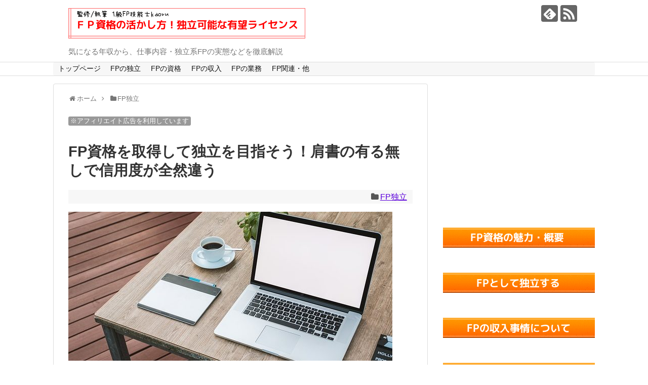

--- FILE ---
content_type: text/html; charset=UTF-8
request_url: https://skiplife.biz/dokuritsu
body_size: 13867
content:
<!DOCTYPE html>
<html lang="ja">
<head>
<meta name="google-site-verification" content="iYb-CNj57roD1l05h0_nwHkDRTbLLcA6h9CQ3so9fAE" />
<meta charset="UTF-8">
  <meta name="viewport" content="width=1280, maximum-scale=1, user-scalable=yes">
<link rel="alternate" type="application/rss+xml" title="ＦＰ資格の活かし方！独立可能な有望ライセンス RSS Feed" href="https://skiplife.biz/feed" />
<link rel="pingback" href="https://skiplife.biz/xmlrpc.php" />
<!-- OGP -->
<meta property="og:type" content="article">
<meta property="og:description" content="「FP資格では、独立できない」といった話を時々聞きます・・根本的に資格が無くてもファイナンシャル・プランナーと名乗れますから、この言葉は正しいとも言えます。また、世間的に“独立できない”という言葉の中には、“独立しても、食べていけない”とい">
<meta property="og:title" content="FP資格を取得して独立を目指そう！肩書の有る無しで信用度が全然違う">
<meta property="og:url" content="https://skiplife.biz/dokuritsu">
<meta property="og:image" content="https://skiplife.biz/wp-content/uploads/2017/03/0c1de8295a03af42edff4d5da48f03d5-e1513912252286.jpg">
<meta property="og:site_name" content="ＦＰ資格の活かし方！独立可能な有望ライセンス">
<meta property="og:locale" content="ja_JP">
<!-- /OGP -->
<!-- Twitter Card -->
<meta name="twitter:card" content="summary">
<meta name="twitter:description" content="「FP資格では、独立できない」といった話を時々聞きます・・根本的に資格が無くてもファイナンシャル・プランナーと名乗れますから、この言葉は正しいとも言えます。また、世間的に“独立できない”という言葉の中には、“独立しても、食べていけない”とい">
<meta name="twitter:title" content="FP資格を取得して独立を目指そう！肩書の有る無しで信用度が全然違う">
<meta name="twitter:url" content="https://skiplife.biz/dokuritsu">
<meta name="twitter:image" content="https://skiplife.biz/wp-content/uploads/2017/03/0c1de8295a03af42edff4d5da48f03d5-e1513912252286.jpg">
<meta name="twitter:domain" content="skiplife.biz">
<!-- /Twitter Card -->

<title>FP資格を取得して独立を目指そう！肩書の有る無しで信用度が全然違う  |  ＦＰ資格の活かし方！独立可能な有望ライセンス</title>
<link rel='dns-prefetch' href='//s.w.org' />
<link rel="alternate" type="application/rss+xml" title="ＦＰ資格の活かし方！独立可能な有望ライセンス &raquo; フィード" href="https://skiplife.biz/feed" />
<link rel="alternate" type="application/rss+xml" title="ＦＰ資格の活かし方！独立可能な有望ライセンス &raquo; コメントフィード" href="https://skiplife.biz/comments/feed" />
		<script type="text/javascript">
			window._wpemojiSettings = {"baseUrl":"https:\/\/s.w.org\/images\/core\/emoji\/11\/72x72\/","ext":".png","svgUrl":"https:\/\/s.w.org\/images\/core\/emoji\/11\/svg\/","svgExt":".svg","source":{"concatemoji":"https:\/\/skiplife.biz\/wp-includes\/js\/wp-emoji-release.min.js"}};
			!function(e,a,t){var n,r,o,i=a.createElement("canvas"),p=i.getContext&&i.getContext("2d");function s(e,t){var a=String.fromCharCode;p.clearRect(0,0,i.width,i.height),p.fillText(a.apply(this,e),0,0);e=i.toDataURL();return p.clearRect(0,0,i.width,i.height),p.fillText(a.apply(this,t),0,0),e===i.toDataURL()}function c(e){var t=a.createElement("script");t.src=e,t.defer=t.type="text/javascript",a.getElementsByTagName("head")[0].appendChild(t)}for(o=Array("flag","emoji"),t.supports={everything:!0,everythingExceptFlag:!0},r=0;r<o.length;r++)t.supports[o[r]]=function(e){if(!p||!p.fillText)return!1;switch(p.textBaseline="top",p.font="600 32px Arial",e){case"flag":return s([55356,56826,55356,56819],[55356,56826,8203,55356,56819])?!1:!s([55356,57332,56128,56423,56128,56418,56128,56421,56128,56430,56128,56423,56128,56447],[55356,57332,8203,56128,56423,8203,56128,56418,8203,56128,56421,8203,56128,56430,8203,56128,56423,8203,56128,56447]);case"emoji":return!s([55358,56760,9792,65039],[55358,56760,8203,9792,65039])}return!1}(o[r]),t.supports.everything=t.supports.everything&&t.supports[o[r]],"flag"!==o[r]&&(t.supports.everythingExceptFlag=t.supports.everythingExceptFlag&&t.supports[o[r]]);t.supports.everythingExceptFlag=t.supports.everythingExceptFlag&&!t.supports.flag,t.DOMReady=!1,t.readyCallback=function(){t.DOMReady=!0},t.supports.everything||(n=function(){t.readyCallback()},a.addEventListener?(a.addEventListener("DOMContentLoaded",n,!1),e.addEventListener("load",n,!1)):(e.attachEvent("onload",n),a.attachEvent("onreadystatechange",function(){"complete"===a.readyState&&t.readyCallback()})),(n=t.source||{}).concatemoji?c(n.concatemoji):n.wpemoji&&n.twemoji&&(c(n.twemoji),c(n.wpemoji)))}(window,document,window._wpemojiSettings);
		</script>
		<style type="text/css">
img.wp-smiley,
img.emoji {
	display: inline !important;
	border: none !important;
	box-shadow: none !important;
	height: 1em !important;
	width: 1em !important;
	margin: 0 .07em !important;
	vertical-align: -0.1em !important;
	background: none !important;
	padding: 0 !important;
}
</style>
<link rel='stylesheet' id='simplicity-style-css'  href='https://skiplife.biz/wp-content/themes/simplicity2/style.css' type='text/css' media='all' />
<link rel='stylesheet' id='responsive-style-css'  href='https://skiplife.biz/wp-content/themes/simplicity2/css/responsive-pc.css' type='text/css' media='all' />
<link rel='stylesheet' id='font-awesome-style-css'  href='https://skiplife.biz/wp-content/themes/simplicity2/webfonts/css/font-awesome.min.css' type='text/css' media='all' />
<link rel='stylesheet' id='icomoon-style-css'  href='https://skiplife.biz/wp-content/themes/simplicity2/webfonts/icomoon/style.css' type='text/css' media='all' />
<link rel='stylesheet' id='extension-style-css'  href='https://skiplife.biz/wp-content/themes/simplicity2/css/extension.css' type='text/css' media='all' />
<style id='extension-style-inline-css' type='text/css'>
a{color:#5b00db}#navi ul{border-width:0}#navi{background-color:;border:1px solid #ddd;border-width:1px 0}@media screen and (max-width:1110px){#navi{background-color:transparent}}#h-top{min-height:50px}.ad-space{text-align:center} #main .entry{width:214px;margin:10px 5px 0 5px;border:1px solid #ddd;border-radius:5px;float:left;clear:none;overflow:visible}#list .entry .entry-thumb{margin-top:0;margin-right:0;margin-left:0;text-align:center;margin-bottom:0}.entry-thumb img{width:100%;height:auto;margin-bottom:6px}.entry-card-content{margin-left:0;clear:both}.entry h2 a{margin-top:0;font-size:16px;line-height:110%}.entry .post-meta{margin:0;font-size:12px}.entry-snippet{font-size:11px;padding:0 5px;word-wrap:break-word}.entry-read a{font-size:12px;padding:0 5px}.entry .post-meta .category{display:none}.entry h2{padding:0 5px;word-wrap:break-word;line-height:100%}.entry-read a.entry-read-link{padding:5px 0;margin-left:5px;margin-right:5px;margin-bottom:5px;width:auto}#main .entry{width:327px}.entry-thumb img{width:327px}.entry h2 a{font-size:18px}.post-meta{font-size:16px}@media screen and (max-width:440px){#main .entry{width:100%;margin:5px 0}.entry-thumb img{width:100%}.entry h2 a{font-size:16px}.post-meta{font-size:14px}}@media screen and (max-width:639px){.article br{display:block}}.line-btn,.line-balloon-btn{display:none}
</style>
<link rel='stylesheet' id='child-style-css'  href='https://skiplife.biz/wp-content/themes/simplicity2-child/style.css' type='text/css' media='all' />
<link rel='stylesheet' id='print-style-css'  href='https://skiplife.biz/wp-content/themes/simplicity2/css/print.css' type='text/css' media='print' />
<link rel='stylesheet' id='sns-twitter-type-style-css'  href='https://skiplife.biz/wp-content/themes/simplicity2/css/sns-twitter-type.css' type='text/css' media='all' />
<link rel='stylesheet' id='contact-form-7-css'  href='https://skiplife.biz/wp-content/plugins/contact-form-7/includes/css/styles.css' type='text/css' media='all' />
<link rel='stylesheet' id='dashicons-css'  href='https://skiplife.biz/wp-includes/css/dashicons.min.css' type='text/css' media='all' />
<link rel='stylesheet' id='amazonjs-css'  href='https://skiplife.biz/wp-content/plugins/amazonjs/css/amazonjs.css' type='text/css' media='all' />
<script type='text/javascript' src='https://skiplife.biz/wp-includes/js/jquery/jquery.js'></script>
<script type='text/javascript' src='https://skiplife.biz/wp-includes/js/jquery/jquery-migrate.min.js'></script>
<link rel="EditURI" type="application/rsd+xml" title="RSD" href="https://skiplife.biz/xmlrpc.php?rsd" />
<link rel="wlwmanifest" type="application/wlwmanifest+xml" href="https://skiplife.biz/wp-includes/wlwmanifest.xml" /> 
<meta name="generator" content="WordPress 4.9.26" />
<link rel="canonical" href="https://skiplife.biz/dokuritsu" />
<link rel='shortlink' href='https://skiplife.biz/?p=32' />
<link rel="alternate" type="application/json+oembed" href="https://skiplife.biz/wp-json/oembed/1.0/embed?url=https%3A%2F%2Fskiplife.biz%2Fdokuritsu" />
<link rel="alternate" type="text/xml+oembed" href="https://skiplife.biz/wp-json/oembed/1.0/embed?url=https%3A%2F%2Fskiplife.biz%2Fdokuritsu&#038;format=xml" />
	<style type="text/css" media="all">.shortcode-star-rating{padding:0 0.5em;}.dashicons{font-size:100%;width:auto;height:auto;line-height:normal;text-decoration:inherit;vertical-align:middle;}.shortcode-star-rating [class^="dashicons dashicons-star-"]:before{color:#FCAE00;}.ssr-int{margin-left:0.2em;font-size:80%;vertical-align:middle;color:#333;}/*.shortcode-star-rating:before,.shortcode-star-rating:after{display: block;height:0;visibility:hidden;content:"\0020";}.shortcode-star-rating:after{clear:both;}*/</style>
			<style type="text/css" id="wp-custom-css">
			/*
ここに独自の CSS を追加することができます。

詳しくは上のヘルプアイコンをクリックしてください。
*/

/* 見出しを変更 */

.article h1 {
 font-weight: 800;
 font-size: 1.8rem;
 line-height: 1.3;
}

.article h2 {
 font-size: 22px;
 line-height: 28px;
 padding: 15px 10px 12px 20px;
 background: #10ABA6;
 color: #FFF;
 margin: 25px 0;
 font-weight: 550;
 position: relative;
 border:none;
}
.article h2:before{
 content: "";
 position: absolute;
 top: 0;
 left: 0;
 border-width: 0px 0px 16px 16px;
 border-style: solid;
 border-color: #FFF #7BC8BC #7BC8BC #FFF;
 background: #7BC8BC;
 display: block;
 width: 0;
}

.entry h2 a{
 font-weight: 700;
 font-size: 1.2rem;
 line-height: 1.4;
}

.article h3{
 font-size: 1.3rem;
 font-weight: 600;
 line-height: 1.3;
 padding: 5px 15px;
 border-left: 6px solid #10ABA6;
 border-bottom: none !important;
 color: #000;
 margin:35px 0px 30px;
}

.article h4{
 font-size: 1.1rem;
 font-weight: 600;
 line-height: 1.3;
 padding: 5px 15px;
 border-bottom: none !important;
 border-left: 2px solid #10ABA6;
 color: #000;
 margin:35px 5px 20px;
}

		</style>
	</head>
  <body class="post-template-default single single-post postid-32 single-format-standard categoryid-4" itemscope itemtype="http://schema.org/WebPage">
    <div id="container">

      <!-- header -->
      <header itemscope itemtype="http://schema.org/WPHeader">
        <div id="header" class="clearfix">
          <div id="header-in">

                        <div id="h-top">
              <!-- モバイルメニュー表示用のボタン -->
<div id="mobile-menu">
  <a id="mobile-menu-toggle" href="#"><span class="fa fa-bars fa-2x"></span></a>
</div>

              <div class="alignleft top-title-catchphrase">
                <!-- サイトのタイトル -->
<p id="site-title" itemscope itemtype="http://schema.org/Organization">
  <a href="https://skiplife.biz/"><img src="https://skiplife.biz/wp-content/uploads/2017/12/60649fe3d488d0a52d87903b5bd87a0d.gif" alt="ＦＰ資格の活かし方！独立可能な有望ライセンス" class="site-title-img" /></a></p>
<!-- サイトの概要 -->
<p id="site-description">
  気になる年収から、仕事内容・独立系FPの実態などを徹底解説</p>
              </div>

              <div class="alignright top-sns-follows">
                                <!-- SNSページ -->
<div class="sns-pages">
<p class="sns-follow-msg">フォローする</p>
<ul class="snsp">
<li class="feedly-page"><a href='//feedly.com/index.html#subscription%2Ffeed%2Fhttps%3A%2F%2Fskiplife.biz%2Ffeed' target='blank' title="feedlyで更新情報を購読" rel="nofollow"><span class="icon-feedly-logo"></span></a></li><li class="rss-page"><a href="https://skiplife.biz/feed" target="_blank" title="RSSで更新情報をフォロー" rel="nofollow"><span class="icon-rss-logo"></span></a></li>  </ul>
</div>
                              </div>

            </div><!-- /#h-top -->
          </div><!-- /#header-in -->
        </div><!-- /#header -->
      </header>

      <!-- Navigation -->
<nav itemscope itemtype="http://schema.org/SiteNavigationElement">
  <div id="navi">
      	<div id="navi-in">
      <div class="menu-%e3%83%98%e3%83%83%e3%83%80%e3%83%bc-container"><ul id="menu-%e3%83%98%e3%83%83%e3%83%80%e3%83%bc" class="menu"><li id="menu-item-1643" class="menu-item menu-item-type-post_type menu-item-object-page menu-item-home menu-item-1643"><a href="https://skiplife.biz/">トップページ</a></li>
<li id="menu-item-1637" class="menu-item menu-item-type-taxonomy menu-item-object-category current-post-ancestor current-menu-parent current-post-parent menu-item-1637"><a href="https://skiplife.biz/category/kigyo">FPの独立</a></li>
<li id="menu-item-1638" class="menu-item menu-item-type-taxonomy menu-item-object-category menu-item-1638"><a href="https://skiplife.biz/category/license">FPの資格</a></li>
<li id="menu-item-1639" class="menu-item menu-item-type-taxonomy menu-item-object-category menu-item-1639"><a href="https://skiplife.biz/category/nenshu">FPの収入</a></li>
<li id="menu-item-1640" class="menu-item menu-item-type-taxonomy menu-item-object-category menu-item-1640"><a href="https://skiplife.biz/category/business">FPの業務</a></li>
<li id="menu-item-1641" class="menu-item menu-item-type-taxonomy menu-item-object-category menu-item-1641"><a href="https://skiplife.biz/category/etc">FP関連・他</a></li>
</ul></div>    </div><!-- /#navi-in -->
  </div><!-- /#navi -->
</nav>
<!-- /Navigation -->
      <!-- 本体部分 -->
      <div id="body">
        <div id="body-in">

          
          <!-- main -->
          <main itemscope itemprop="mainContentOfPage">
            <div id="main" itemscope itemtype="http://schema.org/Blog">


  
  <div id="breadcrumb" class="breadcrumb-category"><div itemtype="http://data-vocabulary.org/Breadcrumb" itemscope="" class="breadcrumb-home"><span class="fa fa-home fa-fw"></span><a href="https://skiplife.biz" itemprop="url"><span itemprop="title">ホーム</span></a><span class="sp"><span class="fa fa-angle-right"></span></span></div><div itemtype="http://data-vocabulary.org/Breadcrumb" itemscope=""><span class="fa fa-folder fa-fw"></span><a href="https://skiplife.biz/category/kigyo" itemprop="url"><span itemprop="title">FP独立</span></a></div></div><!-- /#breadcrumb -->  <div id="post-32" class="post-32 post type-post status-publish format-standard has-post-thumbnail hentry category-kigyo">
  <article class="article">
  
      <div id="text-17" class="widget-over-articletitle widget_text"><div class="widget-over-article-title main-widget-label">アフィリエイト広告の表示</div>			<div class="textwidget"><span class="su-label su-label-type-default">※アフィリエイト広告を利用しています</span>
</div>
		</div>  
  <header>
    <h1 class="entry-title">
            FP資格を取得して独立を目指そう！肩書の有る無しで信用度が全然違う          </h1>
    <p class="post-meta">
                      <span class="category"><span class="fa fa-folder fa-fw"></span><a href="https://skiplife.biz/category/kigyo" rel="category tag">FP独立</a></span>
      
      
      
      
      
      
    </p>

    
    
    
      </header>

  
  <div id="the-content" class="entry-content">
  <p><img class="alignnone size-full wp-image-1680" src="https://skiplife.biz/wp-content/uploads/2017/03/0c1de8295a03af42edff4d5da48f03d5-e1513912252286.jpg" alt="" width="640" height="294" srcset="https://skiplife.biz/wp-content/uploads/2017/03/0c1de8295a03af42edff4d5da48f03d5-e1513912252286.jpg 640w, https://skiplife.biz/wp-content/uploads/2017/03/0c1de8295a03af42edff4d5da48f03d5-e1513912252286-300x138.jpg 300w, https://skiplife.biz/wp-content/uploads/2017/03/0c1de8295a03af42edff4d5da48f03d5-e1513912252286-320x147.jpg 320w" sizes="(max-width: 640px) 100vw, 640px" /></p>
<p><img class="alignleft size-full wp-image-37" src="https://skiplife.biz/wp-content/uploads/2017/03/a-a-d-a19-e1489239210742.png" alt="" width="110" height="191" />「FP資格では、独立できない」といった話を時々聞きます・・</p>
<p>根本的に資格が無くてもファイナンシャル・プランナーと名乗れますから、この言葉は正しいとも言えます。</p>
<p>また、世間的に“独立できない”という言葉の中には、“独立しても、食べていけない”という意味が含まれていると思います。</p>
<p>しかし、管理人は「食べていけない」という事については疑問があります。実際には勉強して資格を取得しても<span class="marker-under">自己啓発で終わらせてしまっている人が大半と言うのがFP資格の実情</span>です。</p>
<p>つまり、有資格者のほとんどの人が<span class="red-under">“FPで食べる為の行動をしていないだけ”</span>というのが本当の話だと思います。</p>
<div id="widget-in-article" class="widgets"><div id="text-16" class="widget-in-article widget_text"><div class="widget-in-article-title main-widget-label">PR：スマホで学べるFP資格</div>			<div class="textwidget"><a href="https://t.afi-b.com/visit.php?a=y7404W-s288039n&p=Y547387g" rel="nofollow"><img src="https://www.afi-b.com/upload_image/7404-1493120928-3.jpg" width="728" height="90" style="border:none;" alt="ファイナンシャルプランナー" /></a><img alt="" src="https://t.afi-b.com/lead/y7404W/Y547387g/s288039n" width="1" height="1" style="border:none;" /></div>
		</div></div><h2>FP資格は持っていなくても、大丈夫なの？</h2>
<p>冒頭でも触れましたが、基本的にFPになるのに必要な資格はありません。国家資格として1級～3級までありますが、技能検定資格ですので、FPとしての能力を証明するのが役割です。</p>
<p>では、だからといって<span class="marker-under">「資格なんて、いらないよね～」</span>となるでしょうか？</p>
<p><img class="alignright size-full wp-image-150" src="https://skiplife.biz/wp-content/uploads/2017/03/a-a-d-a23-e1489624652513.png" alt="" width="87" height="185" />管理人の見解を述べれば、“資格は取っておいた方が良い”です。FPの仕事をする上では相談者の資産状況をフルオープンにしてもらうのが理想です。</p>
<p>しかし、見ず知らずの人に全てを簡単に話してくれるでしょうか？多かれ少なかれ警戒心があるのが普通です。</p>
<p>FP資格に拘る必要はありませんが、<span class="bold-red">何らかの信用度を証明する資格や肩書（経歴）があった方が良い</span>と思います。</p>
<p>ある程度の仕事が軌道に乗り、相談者から次の顧客を紹介してもらえるようになれば資格は不要ですが、起業当初はFP資格はアピールとして有効な手段となります。</p>
<h2>仕事に活かすなら、2級FP技能士/AFPを狙おう！</h2>
<p>「お金に関する知識や判断力をつけたい人」「FP業務に関心がある人」は、FP資格を目指してみてください。</p>
<p><span class="su-highlight" style="background:#f9dffb;color:#000000">&nbsp;2級FP技能士&nbsp;</span>からは名刺に記載するなど、仕事への好影響も期待できます。</p>
<p><span class="marker"><img class="alignleft size-full wp-image-1043" src="https://skiplife.biz/wp-content/uploads/2017/04/a-a-d-a18-e1492594110701.png" alt="" width="100" height="163" />人生100年時代！今後の有望資格</span>だと思います。</p>
<p>生活でもお金の知識を持っておくことは重要！</p>
<p>尚、資格がなくてもFP業務はできますが、ある・なし では信用度は全然違います。</p>
<p><span style="color: #ff0000;"><strong>FP技能士は国家資格</strong></span>と言う点も魅力！<br />
更新も無いので、一生資格になります。</p>
<p>興味がある人は是非チャレンジしてみてください。</p>
<p><img class="alignnone size-full wp-image-8069" src="https://shisan-investment.net/wp-content/uploads/2019/03/head011_04.png" alt="" width="640" height="9" /></p>
<p><span class="su-label su-label-type-default">ユーキャン</span><a href="https://t.afi-b.com/visit.php?a=L12196V-R403460r&amp;p=Y547387g" rel="nofollow"><strong>ユーキャンのファイナンシャルプランナー（FP）講座</strong></a><img style="border: none;" src="https://t.afi-b.com/lead/L12196V/Y547387g/R403460r" width="1" height="1" /></p>
<p>2級FP技能士 試験時期【１月／５月／９月】</p>
<p><img class="alignnone size-full wp-image-8069" src="https://shisan-investment.net/wp-content/uploads/2019/03/head011_04.png" alt="" width="640" height="9" /></p>
<div class="sp-info">★ユーキャンのFP講座は<strong>日本FP協会の認定講座</strong>です。<br />
<span class="marker-under">講座の課題等に合格することで『2級技能検定』の受験資格が得られます。</span><br />
<span style="font-size: 14px;">※通常は『実務経験2年以上』『3級資格の取得者』といった要件あり。</span></div>

<p>&ensp;</p>
<h4>FP独立・カテゴリー</h4>
<fieldset style="color: black; border: green 2px solid; padding: 20px 15px 5px 15px;"><div class="su-row">
<div class="su-column su-column-size-1-2"><div class="su-column-inner su-clearfix">
<span class="bold-red">【FPの強みを知ろう】</span>●<a href="https://skiplife.biz/dokuritsu/merit-network">ﾌｧｲﾅﾝｼｬﾙ･ﾌﾟﾗﾝﾅｰの強み①</a><br />
金融関連のコーディネーターとして、ワンストップサービスが可能。</p>
<p>●<a href="https://skiplife.biz/dokuritsu/investment">ﾌｧｲﾅﾝｼｬﾙ･ﾌﾟﾗﾝﾅｰの強み②</a><br />
相談者の全ての金融資産が把握できるので、幅広い提案が可能。</p>
<p>●<a href="https://skiplife.biz/dokuritsu/w-license">FP業務で役立つオススメ資格は？</a><br />
Wライセンスで専門性をアピール。新たな強みを自ら獲得！<br />
</div></div>
<div class="su-column su-column-size-1-2"><div class="su-column-inner su-clearfix">
<span class="bold-red">【独立に対する疑問</span><span class="bold-red">】</span></p>
<p>●<a href="https://skiplife.biz/dokuritsu/second-grade">2級FPでも独立は可能です！</a><br />
2級FP技能士でも独立FPが多い。独立したら実力が勝負！</p>
<p>●<a href="https://skiplife.biz/dokuritsu/others">FPは金融関係以外からの独立も多い</a><br />
前歴に捕らわれすぎてはダメ。異業種からでも成功は多い。</p>
<p>●<a href="https://skiplife.biz/dokuritsu/fp-shuukyaku">FPの独立で最も苦労するのが集客！</a><br />
集客で苦労しているFPが多い。ネットを活用がポイント？<br />
</div></div>
</div>
<a href="https://skiplife.biz/"><img class="alignnone size-full wp-image-642" src="https://skiplife.biz/wp-content/uploads/2017/03/btn027_02.gif" alt="" width="84" height="18" /></a></fieldset>
  </div>

  <footer>
    <!-- ページリンク -->
    
      <!-- 文章下広告 -->
                     <div class="ad-article-bottom ad-space">
          <div class="ad-label">スポンサーリンク</div>
          <div class="ad-left ad-pc adsense-336">			<div class="textwidget"><script async src="//pagead2.googlesyndication.com/pagead/js/adsbygoogle.js"></script>
<!-- カフェが好き -->
<ins class="adsbygoogle"
     style="display:inline-block;width:336px;height:280px"
     data-ad-client="ca-pub-8033754451354016"
     data-ad-slot="6500642483"></ins>
<script>
(adsbygoogle = window.adsbygoogle || []).push({});
</script></div>
		</div>
          <div class="ad-right ad-pc adsense-336">			<div class="textwidget"><script async src="//pagead2.googlesyndication.com/pagead/js/adsbygoogle.js"></script>
<!-- カフェが好き -->
<ins class="adsbygoogle"
     style="display:inline-block;width:336px;height:280px"
     data-ad-client="ca-pub-8033754451354016"
     data-ad-slot="6500642483"></ins>
<script>
(adsbygoogle = window.adsbygoogle || []).push({});
</script></div>
		</div>
          <div class="clear"></div>
        </div>
            

    
    <div id="sns-group" class="sns-group sns-group-bottom">
    <div class="sns-buttons sns-buttons-pc">
    <p class="sns-share-msg">シェアする</p>
    <ul class="snsb clearfix">
    <li class="balloon-btn twitter-balloon-btn twitter-balloon-btn-defalt">
  <div class="balloon-btn-set">
    <div class="arrow-box">
      <a href="//twitter.com/search?q=https%3A%2F%2Fskiplife.biz%2Fdokuritsu" target="blank" class="arrow-box-link twitter-arrow-box-link" rel="nofollow">
        <span class="social-count twitter-count"><span class="fa fa-comments"></span></span>
      </a>
    </div>
    <a href="//twitter.com/share?text=FP%E8%B3%87%E6%A0%BC%E3%82%92%E5%8F%96%E5%BE%97%E3%81%97%E3%81%A6%E7%8B%AC%E7%AB%8B%E3%82%92%E7%9B%AE%E6%8C%87%E3%81%9D%E3%81%86%EF%BC%81%E8%82%A9%E6%9B%B8%E3%81%AE%E6%9C%89%E3%82%8B%E7%84%A1%E3%81%97%E3%81%A7%E4%BF%A1%E7%94%A8%E5%BA%A6%E3%81%8C%E5%85%A8%E7%84%B6%E9%81%95%E3%81%86&amp;url=https%3A%2F%2Fskiplife.biz%2Fdokuritsu" target="blank" class="balloon-btn-link twitter-balloon-btn-link twitter-balloon-btn-link-default" rel="nofollow">
      <span class="fa fa-twitter"></span>
              <span class="tweet-label">ツイート</span>
          </a>
  </div>
</li>
        <li class="facebook-btn"><div class="fb-like" data-href="https://skiplife.biz/dokuritsu" data-layout="box_count" data-action="like" data-show-faces="false" data-share="true"></div></li>
            <li class="google-plus-btn"><script type="text/javascript" src="//apis.google.com/js/plusone.js"></script>
      <div class="g-plusone" data-size="tall" data-href="https://skiplife.biz/dokuritsu"></div>
    </li>
            <li class="hatena-btn"> <a href="//b.hatena.ne.jp/entry/https://skiplife.biz/dokuritsu" class="hatena-bookmark-button" data-hatena-bookmark-title="FP資格を取得して独立を目指そう！肩書の有る無しで信用度が全然違う｜ＦＰ資格の活かし方！独立可能な有望ライセンス" data-hatena-bookmark-layout="vertical-balloon" title="このエントリーをはてなブックマークに追加"><img src="//b.st-hatena.com/images/entry-button/button-only.gif" alt="このエントリーをはてなブックマークに追加" style="border: none;" /></a><script type="text/javascript" src="//b.st-hatena.com/js/bookmark_button.js" async="async"></script>
    </li>
            <li class="pocket-btn"><a data-pocket-label="pocket" data-pocket-count="vertical" class="pocket-btn" data-lang="en"></a>
<script type="text/javascript">!function(d,i){if(!d.getElementById(i)){var j=d.createElement("script");j.id=i;j.src="//widgets.getpocket.com/v1/j/btn.js?v=1";var w=d.getElementById(i);d.body.appendChild(j);}}(document,"pocket-btn-js");</script>
    </li>
            <li class="line-btn">
      <a href="//line.me/R/msg/text/?FP資格を取得して独立を目指そう！肩書の有る無しで信用度が全然違う%0D%0Ahttps://skiplife.biz/dokuritsu" target="blank" class="line-btn-link" rel="nofollow">
          <img src="https://skiplife.biz/wp-content/themes/simplicity2/images/line-btn.png" alt="" class="line-btn-img"><img src="https://skiplife.biz/wp-content/themes/simplicity2/images/line-btn-mini.png" alt="" class="line-btn-img-mini">
        </a>
    </li>
                      </ul>
</div>

    <!-- SNSページ -->
<div class="sns-pages">
<p class="sns-follow-msg">フォローする</p>
<ul class="snsp">
<li class="feedly-page"><a href='//feedly.com/index.html#subscription%2Ffeed%2Fhttps%3A%2F%2Fskiplife.biz%2Ffeed' target='blank' title="feedlyで更新情報を購読" rel="nofollow"><span class="icon-feedly-logo"></span></a></li><li class="rss-page"><a href="https://skiplife.biz/feed" target="_blank" title="RSSで更新情報をフォロー" rel="nofollow"><span class="icon-rss-logo"></span></a></li>  </ul>
</div>
    </div>

    
    <p class="footer-post-meta">

            <span class="post-tag"></span>
      
      
      
          </p>
  </footer>
  </article><!-- .article -->
  </div><!-- .post -->

      <div id="under-entry-body">

            <aside id="related-entries">
        <h2>関連記事</h2>
                <article class="related-entry cf">
  <div class="related-entry-thumb">
    <a href="https://skiplife.biz/takken" title="宅地建物取引士　試験の概要・勉強法">
        <img width="100" height="100" src="https://skiplife.biz/wp-content/uploads/2017/04/4a29f6991741fa243bc2f110898e41a4-e1513943770896-100x100.jpg" class="related-entry-thumb-image wp-post-image" alt="宅地建物取引士　試験の概要・勉強法" srcset="https://skiplife.biz/wp-content/uploads/2017/04/4a29f6991741fa243bc2f110898e41a4-e1513943770896-100x100.jpg 100w, https://skiplife.biz/wp-content/uploads/2017/04/4a29f6991741fa243bc2f110898e41a4-e1513943770896-150x150.jpg 150w" sizes="(max-width: 100px) 100vw, 100px" />        </a>
  </div><!-- /.related-entry-thumb -->

  <div class="related-entry-content">
    <header>
      <h3 class="related-entry-title">
        <a href="https://skiplife.biz/takken" class="related-entry-title-link" title="宅地建物取引士　試験の概要・勉強法">
        宅地建物取引士　試験の概要・勉強法        </a></h3>
    </header>
    <p class="related-entry-snippet">
   

☆試験の申込み～合格発表までの流れ
個人で申し込む場合は、インターネットもしくは郵送です。
（多くの人はネット申込を利用していま...</p>

        <footer>
      <p class="related-entry-read"><a href="https://skiplife.biz/takken">記事を読む</a></p>
    </footer>
    
  </div><!-- /.related-entry-content -->
</article><!-- /.elated-entry -->      <article class="related-entry cf">
  <div class="related-entry-thumb">
    <a href="https://skiplife.biz/gaimuin" title="証券外務員　試験の概要・勉強法">
        <img width="100" height="100" src="https://skiplife.biz/wp-content/uploads/2017/04/e04ea23bc82f06321a57936eafb96af4-e1513944082404-100x100.jpg" class="related-entry-thumb-image wp-post-image" alt="証券外務員　試験の概要・勉強法" srcset="https://skiplife.biz/wp-content/uploads/2017/04/e04ea23bc82f06321a57936eafb96af4-e1513944082404-100x100.jpg 100w, https://skiplife.biz/wp-content/uploads/2017/04/e04ea23bc82f06321a57936eafb96af4-e1513944082404-150x150.jpg 150w" sizes="(max-width: 100px) 100vw, 100px" />        </a>
  </div><!-- /.related-entry-thumb -->

  <div class="related-entry-content">
    <header>
      <h3 class="related-entry-title">
        <a href="https://skiplife.biz/gaimuin" class="related-entry-title-link" title="証券外務員　試験の概要・勉強法">
        証券外務員　試験の概要・勉強法        </a></h3>
    </header>
    <p class="related-entry-snippet">
   
☆試験の申込み～合格発表までの流れ
個人で申し込む場合は、プロメトリック（株）に受験を申し込みます。
（プロメトリックIDが必要です...</p>

        <footer>
      <p class="related-entry-read"><a href="https://skiplife.biz/gaimuin">記事を読む</a></p>
    </footer>
    
  </div><!-- /.related-entry-content -->
</article><!-- /.elated-entry -->      <article class="related-entry cf">
  <div class="related-entry-thumb">
    <a href="https://skiplife.biz/second-grade" title="2級FPでも独立は可能！テレビ出演や書籍販売を行っている人もいます">
        <img width="100" height="100" src="https://skiplife.biz/wp-content/uploads/2017/04/73483af90d25039e90ca51f1b0cff14b-e1513944835485-100x100.jpg" class="related-entry-thumb-image wp-post-image" alt="2級FPでも独立は可能！テレビ出演や書籍販売を行っている人もいます" srcset="https://skiplife.biz/wp-content/uploads/2017/04/73483af90d25039e90ca51f1b0cff14b-e1513944835485-100x100.jpg 100w, https://skiplife.biz/wp-content/uploads/2017/04/73483af90d25039e90ca51f1b0cff14b-e1513944835485-150x150.jpg 150w" sizes="(max-width: 100px) 100vw, 100px" />        </a>
  </div><!-- /.related-entry-thumb -->

  <div class="related-entry-content">
    <header>
      <h3 class="related-entry-title">
        <a href="https://skiplife.biz/second-grade" class="related-entry-title-link" title="2級FPでも独立は可能！テレビ出演や書籍販売を行っている人もいます">
        2級FPでも独立は可能！テレビ出演や書籍販売を行っている人もいます        </a></h3>
    </header>
    <p class="related-entry-snippet">
   

独立系ファイナンシャル・プランナー(FP)に関して、“1級FP技能士の合格者しかいない”という勘違いがあるので、その点に触れておきま...</p>

        <footer>
      <p class="related-entry-read"><a href="https://skiplife.biz/second-grade">記事を読む</a></p>
    </footer>
    
  </div><!-- /.related-entry-content -->
</article><!-- /.elated-entry -->      <article class="related-entry cf">
  <div class="related-entry-thumb">
    <a href="https://skiplife.biz/investment" title="ファイナンシャル・プランナーの強み②　金融機関が羨ましがる秘密の情報を持っている">
        <img width="100" height="100" src="https://skiplife.biz/wp-content/uploads/2017/04/9991e05659fb716569316881bc5dbe16-e1513913634484-100x100.jpg" class="related-entry-thumb-image wp-post-image" alt="ファイナンシャル・プランナーの強み②　金融機関が羨ましがる秘密の情報を持っている" srcset="https://skiplife.biz/wp-content/uploads/2017/04/9991e05659fb716569316881bc5dbe16-e1513913634484-100x100.jpg 100w, https://skiplife.biz/wp-content/uploads/2017/04/9991e05659fb716569316881bc5dbe16-e1513913634484-150x150.jpg 150w" sizes="(max-width: 100px) 100vw, 100px" />        </a>
  </div><!-- /.related-entry-thumb -->

  <div class="related-entry-content">
    <header>
      <h3 class="related-entry-title">
        <a href="https://skiplife.biz/investment" class="related-entry-title-link" title="ファイナンシャル・プランナーの強み②　金融機関が羨ましがる秘密の情報を持っている">
        ファイナンシャル・プランナーの強み②　金融機関が羨ましがる秘密の情報を持っている        </a></h3>
    </header>
    <p class="related-entry-snippet">
   

ファイナンシャル・プランナー（FP）が、他の金融関連の仕事と比べて恵まれているなぁ～と感じる事あります。

それは、相談者のライ...</p>

        <footer>
      <p class="related-entry-read"><a href="https://skiplife.biz/investment">記事を読む</a></p>
    </footer>
    
  </div><!-- /.related-entry-content -->
</article><!-- /.elated-entry -->      <article class="related-entry cf">
  <div class="related-entry-thumb">
    <a href="https://skiplife.biz/merit-network" title="ファイナンシャル・プランナーの強み①　広い分野の相談が可能">
        <img width="100" height="100" src="https://skiplife.biz/wp-content/uploads/2017/04/ce679447df06153f5a043305e4368c02-100x100.jpg" class="related-entry-thumb-image wp-post-image" alt="ファイナンシャル・プランナーの強み①　広い分野の相談が可能" srcset="https://skiplife.biz/wp-content/uploads/2017/04/ce679447df06153f5a043305e4368c02-100x100.jpg 100w, https://skiplife.biz/wp-content/uploads/2017/04/ce679447df06153f5a043305e4368c02-150x150.jpg 150w" sizes="(max-width: 100px) 100vw, 100px" />        </a>
  </div><!-- /.related-entry-thumb -->

  <div class="related-entry-content">
    <header>
      <h3 class="related-entry-title">
        <a href="https://skiplife.biz/merit-network" class="related-entry-title-link" title="ファイナンシャル・プランナーの強み①　広い分野の相談が可能">
        ファイナンシャル・プランナーの強み①　広い分野の相談が可能        </a></h3>
    </header>
    <p class="related-entry-snippet">
   

ファイナンシャル・プランナー（FP）として独立を希望している人から話を聞くと「独占業務が無いから、税理士なんか比べると強みが・・」な...</p>

        <footer>
      <p class="related-entry-read"><a href="https://skiplife.biz/merit-network">記事を読む</a></p>
    </footer>
    
  </div><!-- /.related-entry-content -->
</article><!-- /.elated-entry -->      <article class="related-entry cf">
  <div class="related-entry-thumb">
    <a href="https://skiplife.biz/others" title="FPは金融関係以外からの独立も多い。未経験？経験は生活の中にある！">
        <img width="100" height="100" src="https://skiplife.biz/wp-content/uploads/2017/03/f68d10041c93572b5d00d0821f950e86-e1513945235489-100x100.jpg" class="related-entry-thumb-image wp-post-image" alt="FPは金融関係以外からの独立も多い。未経験？経験は生活の中にある！" srcset="https://skiplife.biz/wp-content/uploads/2017/03/f68d10041c93572b5d00d0821f950e86-e1513945235489-100x100.jpg 100w, https://skiplife.biz/wp-content/uploads/2017/03/f68d10041c93572b5d00d0821f950e86-e1513945235489-150x150.jpg 150w" sizes="(max-width: 100px) 100vw, 100px" />        </a>
  </div><!-- /.related-entry-thumb -->

  <div class="related-entry-content">
    <header>
      <h3 class="related-entry-title">
        <a href="https://skiplife.biz/others" class="related-entry-title-link" title="FPは金融関係以外からの独立も多い。未経験？経験は生活の中にある！">
        FPは金融関係以外からの独立も多い。未経験？経験は生活の中にある！        </a></h3>
    </header>
    <p class="related-entry-snippet">
   

ファイナンシャルプランナー（FP）として独立するには、金融経験が無いと無理だと思っている人が多いのですが、決してそんな事はありません...</p>

        <footer>
      <p class="related-entry-read"><a href="https://skiplife.biz/others">記事を読む</a></p>
    </footer>
    
  </div><!-- /.related-entry-content -->
</article><!-- /.elated-entry -->      <article class="related-entry cf">
  <div class="related-entry-thumb">
    <a href="https://skiplife.biz/w-license" title="FP業務で役立つオススメ資格は？関連資格を持つことで得意分野をアピール">
        <img width="100" height="100" src="https://skiplife.biz/wp-content/uploads/2017/04/61f7cdbfddbdbc473fc2afa269810f23-e1513943464969-100x100.jpg" class="related-entry-thumb-image wp-post-image" alt="FP業務で役立つオススメ資格は？関連資格を持つことで得意分野をアピール" srcset="https://skiplife.biz/wp-content/uploads/2017/04/61f7cdbfddbdbc473fc2afa269810f23-e1513943464969-100x100.jpg 100w, https://skiplife.biz/wp-content/uploads/2017/04/61f7cdbfddbdbc473fc2afa269810f23-e1513943464969-150x150.jpg 150w" sizes="(max-width: 100px) 100vw, 100px" />        </a>
  </div><!-- /.related-entry-thumb -->

  <div class="related-entry-content">
    <header>
      <h3 class="related-entry-title">
        <a href="https://skiplife.biz/w-license" class="related-entry-title-link" title="FP業務で役立つオススメ資格は？関連資格を持つことで得意分野をアピール">
        FP業務で役立つオススメ資格は？関連資格を持つことで得意分野をアピール        </a></h3>
    </header>
    <p class="related-entry-snippet">
   

独立系のファイナンシャル・プランナー(FP)は、2級FP技能士/AFPや1級FP技能士/CFP以外にも資格を保有してケースが多々あり...</p>

        <footer>
      <p class="related-entry-read"><a href="https://skiplife.biz/w-license">記事を読む</a></p>
    </footer>
    
  </div><!-- /.related-entry-content -->
</article><!-- /.elated-entry -->      <article class="related-entry cf">
  <div class="related-entry-thumb">
    <a href="https://skiplife.biz/dcplanner" title="DCプランナー　試験概要・勉強方法">
        <img width="100" height="100" src="https://skiplife.biz/wp-content/uploads/2017/04/5fec9f3449adb385229e6d822a14c4d7-e1513944321979-100x100.jpg" class="related-entry-thumb-image wp-post-image" alt="DCプランナー　試験概要・勉強方法" srcset="https://skiplife.biz/wp-content/uploads/2017/04/5fec9f3449adb385229e6d822a14c4d7-e1513944321979-100x100.jpg 100w, https://skiplife.biz/wp-content/uploads/2017/04/5fec9f3449adb385229e6d822a14c4d7-e1513944321979-150x150.jpg 150w" sizes="(max-width: 100px) 100vw, 100px" />        </a>
  </div><!-- /.related-entry-thumb -->

  <div class="related-entry-content">
    <header>
      <h3 class="related-entry-title">
        <a href="https://skiplife.biz/dcplanner" class="related-entry-title-link" title="DCプランナー　試験概要・勉強方法">
        DCプランナー　試験概要・勉強方法        </a></h3>
    </header>
    <p class="related-entry-snippet">
   
☆試験の申込み～合格発表までの流れ
「DCプランナー」は日本商工会議所が認定する公的資格です。類似資格に民間資格の「DCアドバイザー」...</p>

        <footer>
      <p class="related-entry-read"><a href="https://skiplife.biz/dcplanner">記事を読む</a></p>
    </footer>
    
  </div><!-- /.related-entry-content -->
</article><!-- /.elated-entry -->      <article class="related-entry cf">
  <div class="related-entry-thumb">
    <a href="https://skiplife.biz/fp-shuukyaku" title="FPの独立で最も苦労するのが集客！ブログやサイトを積極的に活用せよ">
        <img width="100" height="100" src="https://skiplife.biz/wp-content/uploads/2017/03/17db6bba7382c716299357688d690e9f-e1513947029919-100x100.png" class="related-entry-thumb-image wp-post-image" alt="FPの独立で最も苦労するのが集客！ブログやサイトを積極的に活用せよ" srcset="https://skiplife.biz/wp-content/uploads/2017/03/17db6bba7382c716299357688d690e9f-e1513947029919-100x100.png 100w, https://skiplife.biz/wp-content/uploads/2017/03/17db6bba7382c716299357688d690e9f-e1513947029919-150x150.png 150w" sizes="(max-width: 100px) 100vw, 100px" />        </a>
  </div><!-- /.related-entry-thumb -->

  <div class="related-entry-content">
    <header>
      <h3 class="related-entry-title">
        <a href="https://skiplife.biz/fp-shuukyaku" class="related-entry-title-link" title="FPの独立で最も苦労するのが集客！ブログやサイトを積極的に活用せよ">
        FPの独立で最も苦労するのが集客！ブログやサイトを積極的に活用せよ        </a></h3>
    </header>
    <p class="related-entry-snippet">
   

管理人が「ファイナンシャルプランナー（FP）として成功する為のポイントは？」と聞かれたら、間違いなく「集客」と答えます。

“お...</p>

        <footer>
      <p class="related-entry-read"><a href="https://skiplife.biz/fp-shuukyaku">記事を読む</a></p>
    </footer>
    
  </div><!-- /.related-entry-content -->
</article><!-- /.elated-entry -->  
  <br style="clear:both;">      </aside><!-- #related-entries -->
      


      
      
      <!-- post navigation -->
<div class="navigation">
      <div class="prev"><a href="https://skiplife.biz/book-2" rel="prev"><span class="fa fa-arrow-left fa-2x pull-left"></span>執筆業務で収入と宣伝のW効果！最初の1冊目がもっとも苦労する</a></div>
      <div class="next"><a href="https://skiplife.biz/soudan" rel="next"><span class="fa fa-arrow-right fa-2x pull-left"></span>FPの相談業務　相談者のヤル気を引き出す事が成功の鍵！</a></div>
  </div>
<!-- /post navigation -->
      <!-- comment area -->
<div id="comment-area">
	<aside></aside></div>
<!-- /comment area -->      </div>
    
            </div><!-- /#main -->
          </main>
        <!-- sidebar -->
<div id="sidebar" role="complementary">
              <div class="ad-space ad-space-sidebar">
        <div class="ad-label">スポンサーリンク</div>
        <div class="ad-sidebar adsense-300">			<div class="textwidget"><script async src="//pagead2.googlesyndication.com/pagead/js/adsbygoogle.js"></script>
<!-- おいしい食材 -->
<ins class="adsbygoogle"
     style="display:inline-block;width:300px;height:250px"
     data-ad-client="ca-pub-8033754451354016"
     data-ad-slot="7977375681"></ins>
<script>
(adsbygoogle = window.adsbygoogle || []).push({});
</script></div>
		</div>
    </div>
      
  <div id="sidebar-widget">
  <!-- ウイジェット -->
  <aside id="widget_sp_image-2" class="widget widget_sp_image"><a href="https://skiplife.biz/category/license" target="_self" class="widget_sp_image-image-link"><img width="300" height="40" class="attachment-full" style="max-width: 100%;" src="https://skiplife.biz/wp-content/uploads/2017/03/d55ed23f944f9febebc3e4ae0914bc9b.gif" /></a></aside><aside id="widget_sp_image-3" class="widget widget_sp_image"><a href="https://skiplife.biz/category/kigyo" target="_self" class="widget_sp_image-image-link"><img width="300" height="40" class="attachment-full" style="max-width: 100%;" src="https://skiplife.biz/wp-content/uploads/2017/03/0c1de8295a03af42edff4d5da48f03d5.gif" /></a></aside><aside id="widget_sp_image-5" class="widget widget_sp_image"><a href="https://skiplife.biz/category/nenshu" target="_self" class="widget_sp_image-image-link"><img width="300" height="40" class="attachment-full" style="max-width: 100%;" src="https://skiplife.biz/wp-content/uploads/2017/03/046ea312953a14dd94a7487ce628d9d5.gif" /></a></aside><aside id="widget_sp_image-4" class="widget widget_sp_image"><a href="https://skiplife.biz/category/business" target="_self" class="widget_sp_image-image-link"><img width="300" height="40" class="attachment-full" style="max-width: 100%;" src="https://skiplife.biz/wp-content/uploads/2017/03/cfc767a667a86a257df0ddaff6926909.gif" /></a></aside><aside id="widget_sp_image-6" class="widget widget_sp_image"><a href="https://skiplife.biz/category/etc" target="_self" class="widget_sp_image-image-link"><img width="300" height="40" class="attachment-full" style="max-width: 100%;" src="https://skiplife.biz/wp-content/uploads/2017/03/e6c5cd3932b49289e0d9eea8832054f1.gif" /></a></aside><aside id="search-2" class="widget widget_search"><form method="get" id="searchform" action="https://skiplife.biz/">
	<input type="text" placeholder="ブログ内を検索" name="s" id="s">
	<input type="submit" id="searchsubmit" value="">
</form></aside><aside id="text-15" class="widget widget_text"><h3 class="widget_title sidebar_widget_title">おまけ：FPと相性が良い資格</h3>			<div class="textwidget"><p>●<a href="https://skiplife.biz/dokuritsu/takken">宅地建物取引士 試験概要・勉強法</a><br />
●<a href="https://skiplife.biz/dokuritsu/gaimuin">証券外務員 試験概要・勉強法</a><br />
●<a href="https://skiplife.biz/dokuritsu/dcplanner">DCプランナー 試験概要・勉強方法</a></p>
</div>
		</aside>  </div>

  
</div><!-- /#sidebar -->
        </div><!-- /#body-in -->
      </div><!-- /#body -->

      <!-- footer -->
      <footer itemscope itemtype="http://schema.org/WPFooter">
        <div id="footer" class="main-footer">
          <div id="footer-in">

                        <div id="footer-widget">
               <div class="footer-left">
               <aside id="text-2" class="widget widget_text"><h3 class="footer_widget_title">サイト関連</h3>			<div class="textwidget"><p>●<a href="https://skiplife.biz/prof">運営者情報</a><br />
●<a href="https://skiplife.biz/contact">お問い合わせ</a><br />
●<a href="https://skiplife.biz/exception">免責事項</a></p>
</div>
		</aside>               </div>
               <div class="footer-center">
                                             </div>
               <div class="footer-right">
               <aside id="text-11" class="widget widget_text"><h3 class="footer_widget_title">運営・協力サイト</h3>			<div class="textwidget"><p>●<a href="https://shisan-up.net/" rel="noopener" target="_blank">はじめての資産運用</a><br />
●<a href="https://shisan-investment.net/" rel="noopener" target="_blank">1級FP技能士kaoruのちょっといい話</a></p>
</div>
		</aside>               </div>
            </div>
          
          <div class="clear"></div>
            <div id="copyright" class="wrapper">
                            <div class="credit">
                &copy; 2017  <a href="https://skiplife.biz">ＦＰ資格の活かし方！独立可能な有望ライセンス</a>              </div>

                          </div>
        </div><!-- /#footer-in -->
        </div><!-- /#footer -->
      </footer>
      <div id="page-top">
      <a id="move-page-top"><span class="fa fa-angle-double-up fa-2x"></span></a>
  
</div>
          </div><!-- /#container -->
    <link rel='stylesheet' id='su-content-shortcodes-css'  href='https://skiplife.biz/wp-content/plugins/shortcodes-ultimate/assets/css/content-shortcodes.css' type='text/css' media='all' />
<link rel='stylesheet' id='su-box-shortcodes-css'  href='https://skiplife.biz/wp-content/plugins/shortcodes-ultimate/assets/css/box-shortcodes.css' type='text/css' media='all' />
<script src="https://skiplife.biz/wp-includes/js/comment-reply.min.js" async></script>
<script src="https://skiplife.biz/wp-content/themes/simplicity2/javascript.js" defer></script>
<script src="https://skiplife.biz/wp-content/themes/simplicity2-child/javascript.js" defer></script>
<script type='text/javascript'>
/* <![CDATA[ */
var wpcf7 = {"apiSettings":{"root":"https:\/\/skiplife.biz\/wp-json\/contact-form-7\/v1","namespace":"contact-form-7\/v1"},"recaptcha":{"messages":{"empty":"\u3042\u306a\u305f\u304c\u30ed\u30dc\u30c3\u30c8\u3067\u306f\u306a\u3044\u3053\u3068\u3092\u8a3c\u660e\u3057\u3066\u304f\u3060\u3055\u3044\u3002"}}};
/* ]]> */
</script>
<script type='text/javascript' src='https://skiplife.biz/wp-content/plugins/contact-form-7/includes/js/scripts.js'></script>
<script type='text/javascript' src='https://skiplife.biz/wp-includes/js/wp-embed.min.js'></script>
            <!-- はてブシェアボタン用スクリプト -->
<script type="text/javascript" src="//b.st-hatena.com/js/bookmark_button.js" charset="utf-8" async="async"></script>
<div id="fb-root"></div>
<script>(function(d, s, id) {
  var js, fjs = d.getElementsByTagName(s)[0];
  if (d.getElementById(id)) return;
  js = d.createElement(s); js.id = id; js.async = true;
  js.src = "//connect.facebook.net/ja_JP/sdk.js#xfbml=1&version=v2.6";
  fjs.parentNode.insertBefore(js, fjs);
}(document, 'script', 'facebook-jssdk'));</script>
    
<!-- Google Analytics -->
<script type="text/javascript">
var gaJsHost = (("https:" == document.location.protocol) ? "https://ssl." : "http://www.");
document.write(unescape("%3Cscript src='" + gaJsHost + "google-analytics.com/ga.js' type='text/javascript'%3E%3C/script%3E"));
</script>
<script type="text/javascript">
var pageTracker = _gat._getTracker("UA-96556486-1");
pageTracker._initData();
pageTracker._trackPageview();
</script>
<!-- /Google Analytics -->

    <span id="noscripttags">
  </body>
</html>


--- FILE ---
content_type: text/html; charset=utf-8
request_url: https://accounts.google.com/o/oauth2/postmessageRelay?parent=https%3A%2F%2Fskiplife.biz&jsh=m%3B%2F_%2Fscs%2Fabc-static%2F_%2Fjs%2Fk%3Dgapi.lb.en.2kN9-TZiXrM.O%2Fd%3D1%2Frs%3DAHpOoo_B4hu0FeWRuWHfxnZ3V0WubwN7Qw%2Fm%3D__features__
body_size: 161
content:
<!DOCTYPE html><html><head><title></title><meta http-equiv="content-type" content="text/html; charset=utf-8"><meta http-equiv="X-UA-Compatible" content="IE=edge"><meta name="viewport" content="width=device-width, initial-scale=1, minimum-scale=1, maximum-scale=1, user-scalable=0"><script src='https://ssl.gstatic.com/accounts/o/2580342461-postmessagerelay.js' nonce="shl_2MD3pG1Ejfqq1kjUBA"></script></head><body><script type="text/javascript" src="https://apis.google.com/js/rpc:shindig_random.js?onload=init" nonce="shl_2MD3pG1Ejfqq1kjUBA"></script></body></html>

--- FILE ---
content_type: text/html; charset=utf-8
request_url: https://www.google.com/recaptcha/api2/aframe
body_size: 266
content:
<!DOCTYPE HTML><html><head><meta http-equiv="content-type" content="text/html; charset=UTF-8"></head><body><script nonce="Hzf7bbXtzqBra16J7nTuwg">/** Anti-fraud and anti-abuse applications only. See google.com/recaptcha */ try{var clients={'sodar':'https://pagead2.googlesyndication.com/pagead/sodar?'};window.addEventListener("message",function(a){try{if(a.source===window.parent){var b=JSON.parse(a.data);var c=clients[b['id']];if(c){var d=document.createElement('img');d.src=c+b['params']+'&rc='+(localStorage.getItem("rc::a")?sessionStorage.getItem("rc::b"):"");window.document.body.appendChild(d);sessionStorage.setItem("rc::e",parseInt(sessionStorage.getItem("rc::e")||0)+1);localStorage.setItem("rc::h",'1769130950727');}}}catch(b){}});window.parent.postMessage("_grecaptcha_ready", "*");}catch(b){}</script></body></html>

--- FILE ---
content_type: text/css
request_url: https://skiplife.biz/wp-content/themes/simplicity2-child/style.css
body_size: 12
content:
@charset "UTF-8";

/*!
Theme Name: Simplicity2 child
Template:   simplicity2
Version:    20161002
*/

/* Simplicity2子テーマ用のスタイルを書く */

